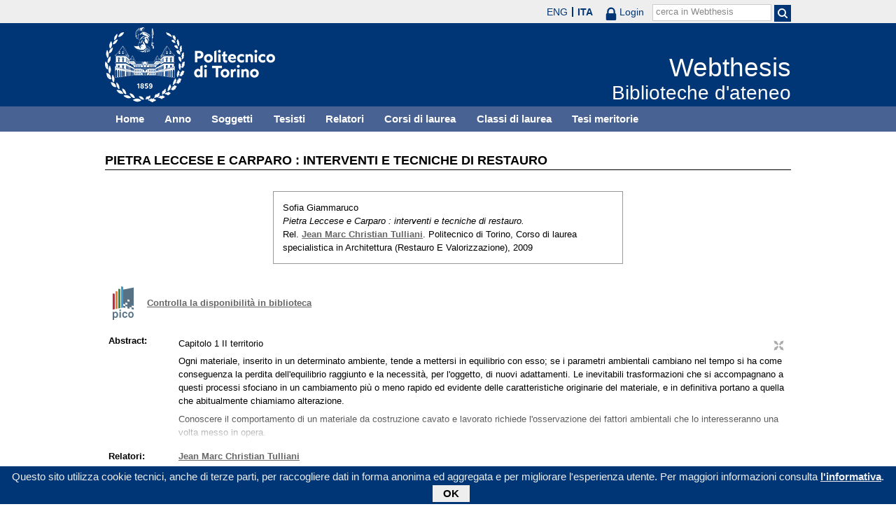

--- FILE ---
content_type: text/html; charset=utf-8
request_url: https://webthesis.biblio.polito.it/1615/
body_size: 68354
content:
<!DOCTYPE html PUBLIC "-//W3C//DTD XHTML 1.0 Transitional//EN" "http://www.w3.org/TR/xhtml1/DTD/xhtml1-transitional.dtd">
<html xmlns="http://www.w3.org/1999/xhtml" lang="it">
  <head>
    <meta http-equiv="X-UA-Compatible" content="IE=edge" />
    <meta name="viewport" content="width=device-width, initial-scale=1, maximum-scale=1, user-scalable=no" />
    <title>

Pietra Leccese e Carparo : interventi e tecniche di restauro

 - Webthesis</title>
    <link rel="icon" href="/favicon.ico" type="image/x-icon" />
    <link rel="shortcut icon" href="/favicon.ico" type="image/x-icon" />
    <script type="text/javascript" src="/javascript/jquery.min.js">// <!-- No script --></script>
    <script type="text/javascript" src="/javascript/jquery.cookiebar.js">// <!-- No script --></script>
    <link rel="stylesheet" type="text/css" href="/style/jquery.cookiebar.css" />
    <meta name="eprints.eprintid" content="1615" />
<meta name="eprints.rev_number" content="6" />
<meta name="eprints.eprint_status" content="archive" />
<meta name="eprints.userid" content="4" />
<meta name="eprints.dir" content="disk0/00/00/16/15" />
<meta name="eprints.datestamp" content="2009-12-01" />
<meta name="eprints.lastmod" content="2018-04-23 11:43:02" />
<meta name="eprints.status_changed" content="2010-02-26 08:54:06" />
<meta name="eprints.type" content="thesis" />
<meta name="eprints.metadata_visibility" content="show" />
<meta name="eprints.creators_name" content="Giammaruco, Sofia" />
<meta name="eprints.creators_id" content="144561" />
<meta name="eprints.creators_email" content="s144561@studenti.polito.it" />
<meta name="eprints.title" content="Pietra Leccese e Carparo : interventi e tecniche di restauro" />
<meta name="eprints.ispublished" content="unpub" />
<meta name="eprints.subjects" content="RA" />
<meta name="eprints.subjects" content="GE" />
<meta name="eprints.full_text_status" content="none" />
<meta name="eprints.abstract" content="Capitolo 1 II territorio
 Ogni materiale, inserito in un determinato ambiente, tende a mettersi in equilibrio con esso; se i parametri ambientali cambiano nel tempo si ha come conseguenza la perdita dell'equilibrio raggiunto e la necessità, per l'oggetto, di nuovi adattamenti. Le inevitabili trasformazioni che si accompagnano a questi processi sfociano in un cambiamento più o meno rapido ed evidente delle caratteristiche originarie del materiale, e in definitiva portano a quella che abitualmente chiamiamo alterazione.
 Conoscere il comportamento di un materiale da costruzione cavato e lavorato richiede l'osservazione dei fattori ambientali che lo interesseranno una volta messo in opera.
 Note le caratteristiche intrinseche (composizione e proprietà chimiche, fisiche e meccaniche) sarà indispensabile individuare gli agenti con i quali il materiale può interagire ed a causa dei quali può essere alterato, cioè interessato da meccanismi di degrado.
 La degradazione dei materiali lapidei, come del resto quella di qualsiasi altro materiale, è dovuta all'interazione tra gli stessi materiali e l'ambiente che li circonda. Ogni materiale lapideo, in funzione della sua natura (composizione chimica e mineralogica, caratteristiche fisiche e strutturali, etc... ), reagisce in un determinato modo con i componenti dell'ambiente; tale reazione è regolata dalle particolari condizioni climatiche prossime all'oggetto (microclima), cioè da temperatura, umidità, vento, etc.. Nello specifico, la definizione dei meccanismi di degrado caratteristici dei materiali lapidei cavati nella Penisola Salentina parte dall'analisi del territorio e dell'ambiente in cui gli stessi materiali sono impiegati. Pertanto verranno trattate tematiche quali: la morfologia del territorio pugliese e dell'area geografica della Penisola Salentina; i fattori meteoclimatici (temperature, precipitazioni, venti prevalenti) ed il loro andamento; la qualità dell'aria e di conseguenza la presenza -critica o trascurabile-di inquinanti come ossidi di carbonio (CO, CO2) o di azoto (NOX), anidride solforosa (SO2) e solforica (SO3), polveri ed altri inquinanti gassosi.
 I materiali lapidei cavati nell'area salentina vengono per lo più impiegati in ambienti prossimi a quelli di coltivazione ed estrazione. I meccanismi di degrado che interessano le pietre in opera possono essere quindi paragonabili al «deterioramento naturale delle rocce»3. Pertanto, che si tratti di roccia da estrarre o di pietra lavorata e messa in opera, i fenomeni di alterazione sono determinati dall'interazione del materiale con un ambiente connotato da medesime peculiarità.
 Inoltre, dall'analisi dei dati sulla conformazione fisica e dei dati meteo climatici relativi all'area geografica considerata, si può dedurre che le sollecitazioni ambientali, su uno stesso materiale impiegato in modo diffuso sul territorio, saranno in linea di massima omogenee. A questo si aggiungono delle eccezioni: basti pensare a situazioni specifiche particolari, legate a fattori naturali (presenza di forti venti tipici di una zona, vicinanza del mare, forti precipitazioni...) o legate a fenomeni di degrado antropico (opere interessate da inquinamento atmosferico perché vicine ad aree industriali o semplicemente perché poste in ambiente urbano)." />
<meta name="eprints.date" content="2009-09" />
<meta name="eprints.date_type" content="published" />
<meta name="eprints.publication_type" content="printed" />
<meta name="eprints.institution" content="Politecnico di Torino" />
<meta name="eprints.department" content="2. Facoltà di Architettura, Corso di Laurea in Architettura (restauro e valorizzazione)" />
<meta name="eprints.thesis_type" content="laurea" />
<meta name="eprints.refereed" content="FALSE" />
<meta name="eprints.bibliografia" content="BIBLIOGRAFIA
 
 L. LAZZARINI, M. LAURENZI TABASSO, Il Restauro della Pietra, CEDAM, Padova, 1986
 
 R. PERUZZI, La conservazione dei materiali lapidei: cause di degrado e interventi diagnostici, in Museo Provinciale Lecce, La Pietra: interventi, conservazione, restauro : atti del Convegno internazionale, Lecce, 6-8 novembre 1981, Comitato nazionale italiano dell' ICOM, Congedo Editore, Galatina, 1983
 
 ARPA, Relazione sullo stato dell'ambiente 2006
 
 S. MARGIOTTA e S. NEGRI, Alla ricerca dell'acqua perduta, Congedo Editore, Galatina, 2004
 
 D.ROSSI (a cura di), Note Illustrative della Carta Geologica d'Italia, Fogli 203-204-213 Brindisi-Lecce-Maruggio, Poligrafica e Cartevalori Ercolano, Napoli, 1969
 
 T. LARGAIOLLI, B. MARTINIS, G. MOZZI, M. NARDIN, D. ROSSI, S. UNGARO (a cura di), Note Illustrative della Carta Geologica d'Italia, Foglio 214, Poligrafica e Cartevalori Ercolano, Napoli, 1969
 
 D.ROSSI (a cura di), Note Illustrative della Carta Geologica d'Italia, Foglio 215 Otranto, Poligrafica e Cartevalori Ercolano, Napoli, 1969
 
 AA.VV., Lessico di Geologia e Mineralogia, Ed. La Scuola, 1973
 
 AA.VV., Capitolo 9 - Geosfera, in APAT, Annuario dei Dati Ambientali 2007, APAT - Servizio Comunicazione Settore editoria, Roma, 2007
 
 LEGAMBIENTE Comitato Regionale Pugliese, Puglia all'avanguardia per la normativa sulle cave e prima regione per numero di cave attive. Il sistema delle cave macina guadagni per miliardi di euro, ma in Puglia e in gran parte delle regioni del Sud si cava gratis, Comunicato Stampa, 19 Aprile 2008.
 
 Regione Puglia - Assessorato Bilancio e Programmazione - Settore Programmazione e Politiche Comunitarie, Documento Strategico della Regione Puglia 2007-2013, Agosto 2006, pubblicato in: Bollettino Ufficiale della Regione Puglia, Bari 9-8-2006, anno XXXVII, n.102
 
 AA.VV., Grande Atlante geografico d'Italia, UTET, Torino, 2007 ISTAT, Annuario delle Statistiche Ambientali, Edizione 2008
 
 Regione Puglia, Piano Regionale di Qualità dell'Aria (PRQA), 2007
 
 APAT, Annuario dei Dati Ambientali 2007, APAT - Servizio Comunicazione Settore editoria, Roma, 2007
 
 F. ZEZZA, Caratteristiche litogenetiche e forme della degradazione delle pietre da costruzione calcaree di origine biochimica e detritica, Estratto da: «Rassegna tecnica pugliese - Continuità», Anno X, N. 2, Aprile-Giugno 1976, Tip. Grandolfo -Bari
 
 F. ZEZZA, Le pietre da costruzione e ornamentali della Puglia. Caratteristiche sedimentologico-petrogrqfiche, proprietà fisico-meccaniche e problemi geologico-tecnici relativi all'attività estrattiva, Estratto da: «Rassegna tecnica pugliese -Continuità», Anno Vili, N. 3-4, Luglio-Dicembre 1974, Tip. Grandolfo - Bari
 
 M. STELLA (a cura di), Le pietre da costruzione di Puglia: il tufo calcareo e la Pietra Leccese, Quaderno Monografico, IRIS-CNR, Bari, 1991
 
 D.G.A. WRITTEN, Dizionario di geologia, Ed. Mondatori, Milano, 1978
 
 F. ZEZZA, I processi di degradazione delle pietre da costruzione della Puglia, in Museo Provinciale, Lecce, La Pietra: interventi, conservazione, restauro : atti del Convegno internazionale, Lecce, 6-8 novembre 1981, Comitato nazionale italiano dell'ICOM, Congedo Editore, Galatina, 1983
 
 R. BARLETTA, La pietra ritrovata, Mario Adda Editore, Bari, 1990
 
 F. NICOTERA, La pietra leccese, in «L'Industria Mineraria», ottobre 1953, anno IV, Faenza 1953
 
 M. LAURENZI TABASSO, D. DI PIERRO, G. GUIDI, A. DI BARTOLOMEO, F. PIERDOMINICI, Lo stato del paramento lapideo del Palazzo dei Celestini di Lecce: risultati delle indagini chimico-fìsiche, in F. ZEZZA (a cura di), La conservazione dei monumenti nel bacino del Mediterraneo: Atti del 1° Simposio Internazionale, Bari 7-10 giugno 1989, Grafo
 
 C.CHERUBINI, L. CUCCHIARARO, CI. GIASI, F.P. RAMUNNI, Elaborazioni statistiche su caratteristiche fisiche e meccaniche di vari tipi di calcareniti pugliesi, in M. STELLA (a cura di), Le pietre da costruzione: il tufo calcareo e la pietra leccese. Atti del Convegno Internazionale, Bari 26-28 maggio 1993, CNRIris, Bari, 1993
 
 S. BRICCOLI BATI, G. RANOCCHIAI, I tufi calcarei pugliesi: caratteristiche meccaniche e loro degrado, in M. STELLA (a cura di), Le pietre da costruzione: il tufo calcareo e la pietra leccese. Atti del Convegno Internazionale, Bari 26-28 maggio 1993, CNRIris, Bari, 1993
 
 R. CHIOVELLI, D. ESPOSITO, Murature a lari isometrici in Terra d'Otranto, in M. STELLA (a cura di), Le pietre da costruzione: il tufo calcareo e la pietra leccese. Atti del Convegno Internazionale, Bari 26-28 maggio 1993, CNRIris, Bari, 1993
 
 M.LAURENZI TABASSO, Dalle prove in laboratorio all'applicazione in cantiere: i materiali lapidei, in I silicati nella conservazione, Atti del Congresso Internazionale 13-15 febbraio 2002, Villa Gualino, Torino, Associazione Villa dell'Are - O.N.L. U.S., Torino, 2004
 
 A. CALIA, M. LAURENZI TABASSO, M.T. LETTIERI, A.M. MECCHI, G. QUARTA, Una metodologia per il monitoraggio sostenibile dei trattamenti e_ettuatì sui monumenti in pietra. Il caso delle chiese barocche di Lecce, articolo comparso sulla rivista «Arkos»
 
 A. NEGRO, J.M. TULLIANI, L.MONTANARO, Scienza e tecnologia dei materiali, CELID, Torino, 2001
 
 E. MANNO, Secoli fra gli ulivi, Pajano Ed., Galatina, 1958
 
 D. G. DE PASCALIS, L'arte di fabbricare e i fabbricatori. Tecniche costruttive tradizionali e Magistri muratori in Terra d'Otranto dal Medioevo all'Età Moderna, Besa Editrice, Nardo, 2002
 
 M.MAINARDI, Cave e Cavamonti. Documenti per una storia sociale del lavoro della pietra nella Puglia meridionale (1810/1965), Edizioni del Grifo, Lecce, 1999
 
 G. MARCIANO, Descrizione, origini e successi della provincia d'Otranto, Napoli, Stamperia dell'iride, 1855
 
 P. CAVOTI, Il carparo e la pietra leccese nelle rocce salentine, Lecce, 1884
 
 B. MARGIOTTA, Monumenti a vita breve. Il condizionamento della Pietra Leccese sul barocco salentìno. L'esempio del Monastero degli Olivetani, Lecce, Centro Studi Geotecnica e di Ingegneria
 
 A. GUARNIERI, Pietre di Puglia. Il restauro del patrimonio architettonico in Terra di Bari tra Ottocento e Novecento, Roma, Gangemi Editore, 2007
 
 F. SARLO, Il Duomo di Trani, monumento nazionale, storicamente ed artisticamente descritto, con note illustrative ed appendici, Trani, 1897
 
 AA.VV., L'Italia. Puglia, Milano, Touring Editore s.r.l., 2005 M. GERVASIO, Recensioni, in « Japigia », 1934
 
 G. PANICO, All'ombra del Campanile di Soleto, Galatina, Tipografia Mariano, 1910
 
 C.DE GIORGI, La Chiesa di Santa Caterina in Galatina e la Torre quadrata di Soleto. Note e documenti, Lecce, Stabilimento Tipografico Giurdignano, 1903
 
 P.T. PRESTA, La Basilica Orsiniana. Santa Caterina in Galatina, Avegno (Genova), Stringa Editore, 1984
 
 V. CAZZATO, Il barocco leccese, Roma-Bari, Editori Laterza, 2003
 
 M.CAZZATO, Guida ai palazzi aristocratici del Salento: residenze, giardini, collezioni d'arte, Galatina, Ed , 2000
 
 L. DIPASQUALE, N. JORQUERA SILVA, Corbelled Domes of Pulia (Italy), Dipartimento di Costruzioni - Università degli Studi di Firenze, studio in via di pubblicazione
 
 V.FAGLIA, Censimento delle torri costiere nella Provincia di Terra d'Otranto, Roma, Istituto Italiano dei Castelli, 1978
 
 C.VIVANTI, Dopo la crisi del secolo XIV: guerre ed espansioni, in R. ROMANO e C. VIVANTI, Storia d'Italia, voi. II, Dalla caduta dell'impero romano al secolo XVIII, Torino, Giulio Einaudi Editore, 1974
 
 M.CAZZATO, Il pericolo viene dal mare, in G. COSI, Torri marittime in Terra d'Otranto, Galatina, Congedo, 1989
 
 M.MILELLA, La difesa salentina. I protagonisti, in A. MARINO (a cura di), Fortezze d'Europa. Forme, professioni e mestieri dell'architettura difensiva inEuropa e nel Mediterraneo spagnolo: atti del convegno internazionale, L'Aquila 6-7-8 marzo 2002, Roma, Gangemi, stampa 2003
 
 R. TAMBORRINO, La linea di difesa costiera e il collegamento con il territorio in Puglia nell'età di Carlo V, in A. MARINO (a cura di), Fortezze d'Europa. Forme, professioni e mestieri dell'architettura difensiva in Europa e nel Mediterraneo spagnolo: atti del convegno internazionale, L'Aquila 6-7-8 marzo 2002, Roma, Gangemi, stampa 2003
 
 G. SCHMIEDT, Le fortificazioni dalla metà del secolo XVI all'Unità d'Italia, in R. ROMANO e C. VIVANTI, Storia d'Italia, voi. V, Documenti *, Torino, Giulio Einaudi Editore, 1973
 
 J. HEERS, I Barbareschi. Corsari del mediterraneo, Roma, Salerno editrice, 2003
 
 G. CAPPONI, Il restauro della facciata della Chiesa di Santa Croce a Lecce. Note sulla programmazione e attuazione di un intervento conservativo sul materiale lapideo, Relazione Tecnica, Bressanone, 1989
 
 J.M. TULLIANI, L. MONTANARO, Scienza e tecnologia dei materiali per il restauro, Torino, Celid
 
 F. ZEZZA, Studio litologico della Pietra Leccese degradata di S. Croce in Lecce, Relazione tecnica del 31-10-1981, Archivio della Soprintendenza per i beni architettonici e paesaggistici di Lecce
 
 M.CAMAITI, Consolidamento e protezione dei materiali inorganici: considerazioni generali sui prodotti e sulle tecniche di applicazione, in AA.VV., Consolidanti e protettivi in uso sui materiali inorganici porosi di interesse artistico ed archeologico, Atti del Convegno, Trento 25-27 Febbraio 1999, Provincia Autonoma di Trento - Servizio Beni Culturali, 1999
 
 M.LAURENZI TABASSO, D. DI PIERRO, G. GUIDI, A. DI BARTOLOMEO, F. PIERDOMINICI, Lo stato del paramento lapideo del Palazzo dei Celestini di Lecce: risultati delle indagini chimico-fisiche, in F. ZEZZA (a cura di), La conservazione dei monumenti nel bacino del Mediterraneo: Atti del 1° Simposio Internazionale, Bari 7-10 giugno 1989, Grafo
 
 C.GIACOBINI, A.M. PETRINI, S. RICCI, R. ROCCARDI, Fattori biologici di degrado, articolo comparso su un numero speciale del «Bollettino d'Arte», 1985
 
 M.SEAWARD, G. CAPPONI, C. GIACOBINI, Biodeterioramento da licheni in Puglia, in F. ZEZZA (a cura di), La conservazione dei monumenti nel bacino del Mediterraneo: Atti del 1° Simposio Internazionale, Bari 7-10 giugno 1989, Grafo
 
 C.DE GIORGI, Note e ricerche sui materiali edilizi adoperati nella provincia di Lecce, in «Puglia tecnica I», Bari, 1902, ristampa Galatina, 1981
 
 G. BISCONTIN, La conservazione dei materiali lapidei: trattamenti conservativi, in Museo Provinciale, Lecce, La Pietra: interventi, conservazione, restauro : atti del Convegno internazionale, Lecce, 6-8 novembre 1981, Comitato nazionale italiano dell'ICOM, Congedo Editore, Galatina, 1983
 
 AA,VV., La Conservazione delle sculture all'aperto. Atti del convegno internazionale di studi. Bologna 23-26 ottobre 1969, Bologna, Ente bolognese manifestazioni artistiche, 1971
 
 P. ROSSI DORIA, M. LAURENZI TABASSO, G. TORRACA, Note on conservation treatment on stone objects, preprints ofthe International Symposium Unesco-Rilem, Parigi, 1978
 
 E. DE WITTE, The consolidation of building materials, in Museo Provinciale, Lecce, La Pietra: interventi, conservazione, restauro : atti del Convegno internazionale, Lecce, 6-8 novembre 1981, Comitato nazionale italiano dell' ICOM, Congedo Editore, Galatina, 1983
 
 E. MARTUSCELLI, La chimica macromolecolare applicata alla conservazione dei manufatti lapidei, Firenze, Paidea, 2008
 
 M.LETTIERI, A.M. MECCHI, Il silicato d'etile nel consolidamento di pietra calcaree molto porose, in I silicati nella conservazione, Atti del Congresso Internazionale 13-15 febbraio 2002, Villa Gualino, Torino, Associazione Villa dell'Are - O.N.L. U.S., Torino, 2004
 
 P. CROVERI, L. APOLLONIA, Il silicato di etile a confronto con consolidanti fluorurati: distribuzione all'interno di substrati porosi e cinetiche di reazione, in I silicati nella conservazione, Atti del Congresso Internazionale 13-15 febbraio 2002, Villa Gualino, Torino, Associazione Villa dell'Are - O.N.L. U.S., Torino, 2004
 
 A. CALIA, M. LETTIERI, M. MASIERI, M. FRIGIONE, L. PREZZI, L. MASCIA, Studio di adesivi ibridi epossi-silice per l'impiego nel restauro della Pietra Leccese, in Atti del convegno nazionale DIACOMAST2008, Caserta, 2008
 
 M. LETTIERI, M. MASIERI, F. LIONETTO, M. FRIGIONE, L. PREZZI, L. MASCIA, Studio di adesivi ibridi epossi-silice per il consolidamento di materiali lapidei: risultati preliminari dell'applicazione su Pietra Leccese, in Atti del IX Convegno Nazionale AIMAT. Piano di Sorrento, 29 Giugno-2 Luglio 2008, Sorrento, Edizioni Ziino, 2008" />
<meta name="eprints.capitoli" content="Indice
 Sommario 
 1 II territorio 
 1.1 Caratteristiche generali
 1.2 Geomorfologia, stratigrafìa e geologia applicata 
 1.2.1 Geomorfologia della Penisola Salentina
 1.2.2 Stratigrafìa.
 1.2.3 Geologia applicata
 1.3 Clima
 1.4 Qualità dell'aria
 2 Calcari, Calcareniti, Tufi Calcarei 
 2.1 Le pietre estratte
 2.2 Caratteristiche sedimentologico-petrografiche
 2.2.1 Calcareniti mioceniche
 2.2.2 Calcareniti plio-pleistoceniche
 2.3 Caratteristiche fisico-meccaniche
 2.4 L'estrazione
 2.4.1 Cave
 2.4.2 Strumenti e macchinari di cava
 2.5 Le dimensioni dei conci
 2.6 Lavorazione
 3 II patrimonio architettonico 
 3.1 Monumenti di Terra d'Otranto: alcuni degli esempi più significativi 
 3.1.1 La Cattedrale di Trani
 3.1.2 Castel del Monte
 3.1.3 La Guglia di Raimondello a Soleto e la Basilica di Santa Caterina a Galatina 
 3.1.4 Le fabbriche barocche 
 3.1.5 II Castello di Corigliano d'Otranto
 3.1.6 La scala dell'ex Oratorio della Confraternita dell'Immacolata dei Nobili a Gallipoli
 3.1.7 Costruzioni in pietra a secco
 3.1.8 II sistema difensivo costiero
 
 3.2 Un particolare sistema costruttivo: le volte leccesi
 
 4 II restauro delle calcareniti 
 4.1 Cause e morfologie del degrado
 4.1.1 II degrado legato alla natura del materiale
 4.1.2 II degrado chimico 
 4.1.3 II degrado fisico
 4.1.4 II degrado dovuto ad attacco biologico
 4.2 Interventi
 4.2.1 Pulitura
 4.2.2 Consolidamento
 4.2.3 Stuccatura
 4.2.4 Protezione
 
 5 Conclusioni 
 Bibliografia" />
<meta name="eprints.relators_name" content="Tulliani, Jean Marc Christian" />
<meta name="eprints.tesi_meritoria" content="FALSE" />
<meta name="eprints.cdl" content="corso+di+laurea+specialistica+in+architettura+(restauro+e+valorizzazione)" />
<meta name="eprints.ils_number" content="990002899750107866" />
<meta name="eprints.citation" content="

  

    

  



 


Sofia Giammaruco.
Pietra Leccese e Carparo : interventi e tecniche di restauro.
Rel. Jean Marc Christian Tulliani &lt;/view/relators/Tulliani=3AJean_Marc_Christian=3A=3A.html&gt;. Politecnico di Torino, Corso di laurea specialistica in Architettura (Restauro E Valorizzazione), 2009

" />
<link rel="schema.DC" href="http://purl.org/DC/elements/1.0/" />
<meta name="DC.relation" content="http://webthesis.biblio.polito.it/1615/" />
<meta name="DC.title" content="Pietra Leccese e Carparo : interventi e tecniche di restauro" />
<meta name="DC.creator" content="Giammaruco, Sofia" />
<meta name="DC.subject" content="RA Restauro Artchitettonico" />
<meta name="DC.subject" content="GE Geografia" />
<meta name="DC.description" content="Capitolo 1 II territorio
 Ogni materiale, inserito in un determinato ambiente, tende a mettersi in equilibrio con esso; se i parametri ambientali cambiano nel tempo si ha come conseguenza la perdita dell'equilibrio raggiunto e la necessità, per l'oggetto, di nuovi adattamenti. Le inevitabili trasformazioni che si accompagnano a questi processi sfociano in un cambiamento più o meno rapido ed evidente delle caratteristiche originarie del materiale, e in definitiva portano a quella che abitualmente chiamiamo alterazione.
 Conoscere il comportamento di un materiale da costruzione cavato e lavorato richiede l'osservazione dei fattori ambientali che lo interesseranno una volta messo in opera.
 Note le caratteristiche intrinseche (composizione e proprietà chimiche, fisiche e meccaniche) sarà indispensabile individuare gli agenti con i quali il materiale può interagire ed a causa dei quali può essere alterato, cioè interessato da meccanismi di degrado.
 La degradazione dei materiali lapidei, come del resto quella di qualsiasi altro materiale, è dovuta all'interazione tra gli stessi materiali e l'ambiente che li circonda. Ogni materiale lapideo, in funzione della sua natura (composizione chimica e mineralogica, caratteristiche fisiche e strutturali, etc... ), reagisce in un determinato modo con i componenti dell'ambiente; tale reazione è regolata dalle particolari condizioni climatiche prossime all'oggetto (microclima), cioè da temperatura, umidità, vento, etc.. Nello specifico, la definizione dei meccanismi di degrado caratteristici dei materiali lapidei cavati nella Penisola Salentina parte dall'analisi del territorio e dell'ambiente in cui gli stessi materiali sono impiegati. Pertanto verranno trattate tematiche quali: la morfologia del territorio pugliese e dell'area geografica della Penisola Salentina; i fattori meteoclimatici (temperature, precipitazioni, venti prevalenti) ed il loro andamento; la qualità dell'aria e di conseguenza la presenza -critica o trascurabile-di inquinanti come ossidi di carbonio (CO, CO2) o di azoto (NOX), anidride solforosa (SO2) e solforica (SO3), polveri ed altri inquinanti gassosi.
 I materiali lapidei cavati nell'area salentina vengono per lo più impiegati in ambienti prossimi a quelli di coltivazione ed estrazione. I meccanismi di degrado che interessano le pietre in opera possono essere quindi paragonabili al «deterioramento naturale delle rocce»3. Pertanto, che si tratti di roccia da estrarre o di pietra lavorata e messa in opera, i fenomeni di alterazione sono determinati dall'interazione del materiale con un ambiente connotato da medesime peculiarità.
 Inoltre, dall'analisi dei dati sulla conformazione fisica e dei dati meteo climatici relativi all'area geografica considerata, si può dedurre che le sollecitazioni ambientali, su uno stesso materiale impiegato in modo diffuso sul territorio, saranno in linea di massima omogenee. A questo si aggiungono delle eccezioni: basti pensare a situazioni specifiche particolari, legate a fattori naturali (presenza di forti venti tipici di una zona, vicinanza del mare, forti precipitazioni...) o legate a fenomeni di degrado antropico (opere interessate da inquinamento atmosferico perché vicine ad aree industriali o semplicemente perché poste in ambiente urbano)." />
<meta name="DC.date" content="2009-09" />
<meta name="DC.type" content="Tesi" />
<meta name="DC.type" content="NonPeerReviewed" />
<meta name="DC.identifier" content="

  

    

  



 


Sofia Giammaruco.
Pietra Leccese e Carparo : interventi e tecniche di restauro.
Rel. Jean Marc Christian Tulliani &lt;/view/relators/Tulliani=3AJean_Marc_Christian=3A=3A.html&gt;. Politecnico di Torino, Corso di laurea specialistica in Architettura (Restauro E Valorizzazione), 2009

" />
<link rel="alternate" href="http://webthesis.biblio.polito.it/cgi/export/eprint/1615/HTML/webthesis-eprint-1615.html" type="text/html; charset=utf-8" title="HTML Citation" />
<link rel="alternate" href="http://webthesis.biblio.polito.it/cgi/export/eprint/1615/BibTeX/webthesis-eprint-1615.bib" type="text/plain" title="BibTeX" />
<link rel="alternate" href="http://webthesis.biblio.polito.it/cgi/export/eprint/1615/EndNote/webthesis-eprint-1615.enw" type="text/plain; charset=utf-8" title="EndNote" />
<link rel="alternate" href="http://webthesis.biblio.polito.it/cgi/export/eprint/1615/RDFXML/webthesis-eprint-1615.rdf" type="application/rdf+xml" title="RDF+XML" />
<link rel="alternate" href="http://webthesis.biblio.polito.it/cgi/export/eprint/1615/OAI_DC_Primo/webthesis-eprint-1615.xml" type="text/xml" title="Dublin Core - OAI Schema - Polito export" />
<link rel="alternate" href="http://webthesis.biblio.polito.it/cgi/export/eprint/1615/RDFN3/webthesis-eprint-1615.n3" type="text/n3" title="RDF+N3" />
<link rel="alternate" href="http://webthesis.biblio.polito.it/cgi/export/eprint/1615/Atom/webthesis-eprint-1615.xml" type="application/atom+xml;charset=utf-8" title="Atom" />
<link rel="alternate" href="http://webthesis.biblio.polito.it/cgi/export/eprint/1615/METS/webthesis-eprint-1615.xml" type="text/xml; charset=utf-8" title="METS" />
<link rel="alternate" href="http://webthesis.biblio.polito.it/cgi/export/eprint/1615/XML/webthesis-eprint-1615.xml" type="application/vnd.eprints.data+xml; charset=utf-8" title="EP3 XML" />
<link rel="alternate" href="http://webthesis.biblio.polito.it/cgi/export/eprint/1615/DC_Primo/webthesis-eprint-1615.txt" type="text/plain; charset=utf-8" title="Dublin Core" />
<link rel="alternate" href="http://webthesis.biblio.polito.it/cgi/export/eprint/1615/MARC%3A%3AUSMARC/webthesis-eprint-1615.mrc" type="application/marc; charset=utf-8" title="MARC (ISO 2709)" />
<link rel="alternate" href="http://webthesis.biblio.polito.it/cgi/export/eprint/1615/Simple/webthesis-eprint-1615.txt" type="text/plain; charset=utf-8" title="Simple Metadata" />
<link rel="alternate" href="http://webthesis.biblio.polito.it/cgi/export/eprint/1615/ContextObject/webthesis-eprint-1615.xml" type="text/xml; charset=utf-8" title="OpenURL ContextObject" />
<link rel="alternate" href="http://webthesis.biblio.polito.it/cgi/export/eprint/1615/JSON/webthesis-eprint-1615.js" type="application/json; charset=utf-8" title="JSON" />
<link rel="alternate" href="http://webthesis.biblio.polito.it/cgi/export/eprint/1615/DC/webthesis-eprint-1615.txt" type="text/plain; charset=utf-8" title="Dublin Core" />
<link rel="alternate" href="http://webthesis.biblio.polito.it/cgi/export/eprint/1615/MODS/webthesis-eprint-1615.xml" type="text/xml; charset=utf-8" title="MODS" />
<link rel="alternate" href="http://webthesis.biblio.polito.it/cgi/export/eprint/1615/COinS/webthesis-eprint-1615.txt" type="text/plain; charset=utf-8" title="OpenURL ContextObject in Span" />
<link rel="alternate" href="http://webthesis.biblio.polito.it/cgi/export/eprint/1615/RDFNT/webthesis-eprint-1615.nt" type="text/plain" title="RDF+N-Triples" />
<link rel="alternate" href="http://webthesis.biblio.polito.it/cgi/export/eprint/1615/RIS/webthesis-eprint-1615.ris" type="text/plain" title="Reference Manager" />
<link rel="alternate" href="http://webthesis.biblio.polito.it/cgi/export/eprint/1615/DIDL/webthesis-eprint-1615.xml" type="text/xml; charset=utf-8" title="MPEG-21 DIDL" />
<link rel="alternate" href="http://webthesis.biblio.polito.it/cgi/export/eprint/1615/Text/webthesis-eprint-1615.txt" type="text/plain; charset=utf-8" title="ASCII Citation" />
<link rel="alternate" href="http://webthesis.biblio.polito.it/cgi/export/eprint/1615/MARC%3A%3AASCII/webthesis-eprint-1615.txt" type="text/plain; charset=utf-8" title="MARC (ASCII)" />
<link rel="alternate" href="http://webthesis.biblio.polito.it/cgi/export/eprint/1615/MARC%3A%3AXML/webthesis-eprint-1615.xml" type="text/xml" title="MARC XML" />
<link rel="alternate" href="http://webthesis.biblio.polito.it/cgi/export/eprint/1615/Refer/webthesis-eprint-1615.refer" type="text/plain" title="Refer" />
<link rel="Top" href="http://webthesis.biblio.polito.it/" />
    <link rel="Sword" href="https://webthesis.biblio.polito.it/secure/sword-app/servicedocument" />
    <link rel="SwordDeposit" href="https://webthesis.biblio.polito.it/secure/id/contents" />
    <link rel="Search" type="text/html" href="http://webthesis.biblio.polito.it/cgi/search" />
    <link rel="Search" type="application/opensearchdescription+xml" href="http://webthesis.biblio.polito.it/cgi/opensearchdescription" />
    <script type="text/javascript">
// <![CDATA[
var eprints_http_root = "https:\/\/webthesis.biblio.polito.it\/secure";
var eprints_http_cgiroot = "https:\/\/webthesis.biblio.polito.it\/secure\/cgi";
var eprints_oai_archive_id = "webthesis.biblio.polito.it";
var eprints_logged_in = false;
// ]]></script>
    <style type="text/css">.ep_logged_in { display: none }</style>
    <link rel="stylesheet" type="text/css" href="/secure/style/auto-3.3.15.css" />
    <script type="text/javascript" src="/secure/javascript/auto-3.3.15.js"><!--padder--></script>
    <!--[if lte IE 6]>
        <link rel="stylesheet" type="text/css" href="/secure/style/ie6.css" />
   <![endif]-->
    <meta name="Generator" content="EPrints 3.3.15" />
    <meta http-equiv="Content-Type" content="text/html; charset=UTF-8" />
    <meta http-equiv="Content-Language" content="it" />
    

    <script type="text/javascript">
      jQuery(document).ready(function() {
        jQuery.cookieBar({
          message: "Questo sito utilizza cookie tecnici, anche di terze parti, per raccogliere dati in forma anonima ed aggregata e per migliorare l'esperienza utente. Per maggiori informazioni consulta ",
          policyButton: true,
          policyText: "l'informativa",
          policyURL: "/policies.html",
        });
      });
    </script>
  </head>
  <body>
    <div id="poli_tool">
      <div class="maxwidth">
       <a href="https://www.polito.it" id="link2polito">polito.it</a>
       <div id="ep_tm_languages"><a href="/secure/cgi/set_lang?lang=en&amp;referrer=https%3A%2F%2Fwebthesis.biblio.polito.it%2F1615%2F" title="English">ENG</a><a href="/secure/cgi/set_lang?lang=it&amp;referrer=https%3A%2F%2Fwebthesis.biblio.polito.it%2F1615%2F" title="Italiano" class="active">ITA</a></div>
       <div id="tool_login">
        
		<a href="/cgi/users/home" class="not_logged_in">
			<svg id="lock" viewBox="0 0 16 24" height="24" width="16">
				<path id="lock-loop1" d="m 3,12 v -3 a 5 5 0 0 1 10 0 v 3" style="fill:none;stroke:currentColor;stroke-width:2.5"></path>
				<rect id="lock-body" height="11" width="16" rx="2" ry="2" x="0" y="12" style="fill:currentColor;stroke:none;"></rect>
			</svg>
			<span>Login</span>
		</a>
	
       </div>
       <div id="toggleSearch">
        <svg viewBox="0 0 14 14" version="1.1">
         <style>
          circle, path { fill:none;stroke:currentColor;stroke-width:2; }
         </style>
         <circle r="5" cy="6" cx="6"></circle>
         <path id="manico" d="m 10,10 13,13"></path>
        </svg>
       </div>
       <form id="tool_cerca" method="get" accept-charset="utf-8" action="/cgi/search/simple">
        <fieldset>
         <input name="q" id="q" type="text" />
         <button name="search" id="search" title="Esegui la ricerca">
          <svg viewBox="0 0 14 14" version="1.1" id="poli_lente">
           <style>
            circle, path { fill:none;stroke:currentColor;stroke-width:2; }
           </style>
           <circle r="5" cy="6" cx="6"></circle>
           <path id="manico" d="m 10,10 13,13"></path>
          </svg>
         </button>
         <input name="screen" id="screen" value="Search" type="hidden" />
         <input name="order" id="order" value="Search" type="hidden" />
         <label for="q">cerca in Webthesis</label>
        </fieldset>
       </form>
      </div>
    </div>
    <div id="poli_header">
     <div class="maxwidth">
      <a href="http://www.polito.it" title="Politecnico di Torino" id="logo_poli">
       <img src="/images/logo_poli.png" alt="Politecnico di Torino (logo)" />
      </a>
      <svg id="toggle_menu" viewBox="0 0 42 32" version="1.1">
       <style>
        path { fill:none;stroke:currentColor;stroke-width:2;transition: all 0.25s; }
	.ics path:nth-of-type(1) { transform: rotate(45deg) translate(0, 6px); transform-origin: 21px 17px; }
	.ics path:nth-of-type(2) { display : none; }
	.ics path:nth-of-type(3) { transform: rotate(-45deg) translate(0, -6px); transform-origin: 21px 17px; }
       </style>
       <path id="linea1" d="M 10,11 32,11"></path>
       <path id="linea2" d="M 10,17 32,17"></path>
       <path id="linea3" d="M 10,23 32,23"></path>
      </svg>
      <div class="titlebox">
       <a href="/">
        <span class="titolo">Webthesis</span><br />
        <span class="sottotitolo">Biblioteche d'ateneo</span>
       </a>
      </div>
     </div>
    </div>
    <div id="menutop">
     <ul class="maxwidth">
      <li><a href="http://webthesis.biblio.polito.it">Home</a></li>
      <li><a href="http://webthesis.biblio.polito.it/view/year/">Anno</a></li>
      <li><a href="http://webthesis.biblio.polito.it/view/subjects/">Soggetti</a></li>
      <li><a href="http://webthesis.biblio.polito.it/view/creators/">Tesisti</a></li>
      <li><a href="http://webthesis.biblio.polito.it/view/relators/">Relatori</a></li>
      <li><a href="http://webthesis.biblio.polito.it/view/cdl/">Corsi di laurea</a></li>
      <li><a href="http://webthesis.biblio.polito.it/view/classes/">Classi di laurea</a></li>
      <li><a href="http://webthesis.biblio.polito.it/view/tesi_m_anno/TRUE/">Tesi meritorie</a></li>
     </ul>
    </div>
    <div id="page" class="maxwidth">
      
      <div id="coldx">
        <div id="corpo">
         <h1>

Pietra Leccese e Carparo : interventi e tecniche di restauro

</h1>
<!--
         <epc:pin ref="include_random"/>
-->
         <div class="ep_summary_content"><div class="ep_summary_content_left"></div><div class="ep_summary_content_right"></div><div class="ep_summary_content_top"></div><div class="ep_summary_content_main">

  <p style="margin-bottom: 1em">
    

<div class="card">
 
  <img src="/style/images/tocco.png" />
 
 
 <p class="autori">
  Sofia Giammaruco
 </p>
 <p class="titolo">
  <em>Pietra Leccese e Carparo : interventi e tecniche di restauro.</em>
 </p>
 <p>
  Rel. <a href="/view/relators/Tulliani=3AJean_Marc_Christian=3A=3A.html">Jean Marc Christian Tulliani</a>. Politecnico di Torino, Corso di laurea specialistica in Architettura (Restauro E Valorizzazione), 2009
 </p>
</div>


  </p>

<!-- 07/09/2017 EV Commentato perche SM dice che ormai non e piu vero, dato che tra le tesi meritorie
                   ci sono diverse che non sono state depositate in BCA (Mondovi, I livello, Mirafiori...)
  <p>
    <epc:phrase ref="page:nofulltext" />
  </p>
-->

  

  

    
      
    
  
    

  

  
  

  
    <div style="margin-bottom: 1em">
      <a href="http://pico.polito.it/discovery/fulldisplay?docid=alma990002899750107866&amp;vid=39PTO_INST:VU" target="_new" title="Confronta il record sul discovery tool Pico" class="ils_link">Controlla la disponibilità in biblioteca</a>
    </div>
  

  <table style="margin-bottom: 1em; margin-top: 1em;" cellpadding="3">
    
    <tr>
      <th valign="top">Abstract:</th>
      <td valign="top">
        <div class="ep_block intro"><p>Capitolo 1 II territorio</p><p> Ogni materiale, inserito in un determinato ambiente, tende a mettersi in equilibrio con esso; se i parametri ambientali cambiano nel tempo si ha come conseguenza la perdita dell'equilibrio raggiunto e la necessità, per l'oggetto, di nuovi adattamenti. Le inevitabili trasformazioni che si accompagnano a questi processi sfociano in un cambiamento più o meno rapido ed evidente delle caratteristiche originarie del materiale, e in definitiva portano a quella che abitualmente chiamiamo alterazione.</p><p> Conoscere il comportamento di un materiale da costruzione cavato e lavorato richiede l'osservazione dei fattori ambientali che lo interesseranno una volta messo in opera.</p><p> Note le caratteristiche intrinseche (composizione e proprietà chimiche, fisiche e meccaniche) sarà indispensabile individuare gli agenti con i quali il materiale può interagire ed a causa dei quali può essere alterato, cioè interessato da meccanismi di degrado.</p><p> La degradazione dei materiali lapidei, come del resto quella di qualsiasi altro materiale, è dovuta all'interazione tra gli stessi materiali e l'ambiente che li circonda. Ogni materiale lapideo, in funzione della sua natura (composizione chimica e mineralogica, caratteristiche fisiche e strutturali, etc... ), reagisce in un determinato modo con i componenti dell'ambiente; tale reazione è regolata dalle particolari condizioni climatiche prossime all'oggetto (microclima), cioè da temperatura, umidità, vento, etc.. Nello specifico, la definizione dei meccanismi di degrado caratteristici dei materiali lapidei cavati nella Penisola Salentina parte dall'analisi del territorio e dell'ambiente in cui gli stessi materiali sono impiegati. Pertanto verranno trattate tematiche quali: la morfologia del territorio pugliese e dell'area geografica della Penisola Salentina; i fattori meteoclimatici (temperature, precipitazioni, venti prevalenti) ed il loro andamento; la qualità dell'aria e di conseguenza la presenza -critica o trascurabile-di inquinanti come ossidi di carbonio (CO, CO2) o di azoto (NOX), anidride solforosa (SO2) e solforica (SO3), polveri ed altri inquinanti gassosi.</p><p> I materiali lapidei cavati nell'area salentina vengono per lo più impiegati in ambienti prossimi a quelli di coltivazione ed estrazione. I meccanismi di degrado che interessano le pietre in opera possono essere quindi paragonabili al «deterioramento naturale delle rocce»3. Pertanto, che si tratti di roccia da estrarre o di pietra lavorata e messa in opera, i fenomeni di alterazione sono determinati dall'interazione del materiale con un ambiente connotato da medesime peculiarità.</p><p> Inoltre, dall'analisi dei dati sulla conformazione fisica e dei dati meteo climatici relativi all'area geografica considerata, si può dedurre che le sollecitazioni ambientali, su uno stesso materiale impiegato in modo diffuso sul territorio, saranno in linea di massima omogenee. A questo si aggiungono delle eccezioni: basti pensare a situazioni specifiche particolari, legate a fattori naturali (presenza di forti venti tipici di una zona, vicinanza del mare, forti precipitazioni...) o legate a fenomeni di degrado antropico (opere interessate da inquinamento atmosferico perché vicine ad aree industriali o semplicemente perché poste in ambiente urbano).</p></div>
        
          
        
      </td>
    </tr>
    
    
      
        <tr>
          <th align="top">Relatori:</th>
          <td valign="top"><a href="/view/relators/Tulliani=3AJean_Marc_Christian=3A=3A.html">Jean Marc Christian Tulliani</a></td>
        </tr>
      
    
      
    
      
        <tr>
          <th align="top">Tipo di pubblicazione:</th>
          <td valign="top">A stampa</td>
        </tr>
      
    
      
    
      
    
      
    
      
    
      
        <tr>
          <th align="top">Soggetti:</th>
          <td valign="top"><a href="http://webthesis.biblio.polito.it/view/subjects/RA.html">R Restauro &gt; RA Restauro Artchitettonico</a><br /><a href="http://webthesis.biblio.polito.it/view/subjects/GE.html">G Geografia, Antropologia e Luoghi geografici &gt; GE Geografia</a></td>
        </tr>
      
    
      
        <tr>
          <th align="top">Corso di laurea:</th>
          <td valign="top">Corso di laurea specialistica in Architettura (Restauro E Valorizzazione)</td>
        </tr>
      
    
      
        <tr>
          <th align="top">Classe di laurea:</th>
          <td valign="top">NON SPECIFICATO</td>
        </tr>
      
    
      
    
      
        <tr>
          <th align="top">Aziende collaboratrici:</th>
          <td valign="top">NON SPECIFICATO</td>
        </tr>
      
    
    <tr>
      <th align="top">URI:</th>
      <td valign="top"><a href="http://webthesis.biblio.polito.it/id/eprint/1615">http://webthesis.biblio.polito.it/id/eprint/1615</a></td>
    </tr>
    
      <tr>
        <th valign="top">Capitoli:</th>
        <td valign="top"><div class="ep_block"><p style="text-align: justify; margin: 0em auto 0em auto">Indice</p><p style="text-align: justify; margin: 0em auto 0em auto"> Sommario </p><p style="text-align: justify; margin: 0em auto 0em auto"> 1 II territorio </p><p style="text-align: justify; margin: 0em auto 0em auto"> 1.1 Caratteristiche generali</p><p style="text-align: justify; margin: 0em auto 0em auto"> 1.2 Geomorfologia, stratigrafìa e geologia applicata </p><p style="text-align: justify; margin: 0em auto 0em auto"> 1.2.1 Geomorfologia della Penisola Salentina</p><p style="text-align: justify; margin: 0em auto 0em auto"> 1.2.2 Stratigrafìa.</p><p style="text-align: justify; margin: 0em auto 0em auto"> 1.2.3 Geologia applicata</p><p style="text-align: justify; margin: 0em auto 0em auto"> 1.3 Clima</p><p style="text-align: justify; margin: 0em auto 0em auto"> 1.4 Qualità dell'aria</p><p style="text-align: justify; margin: 0em auto 0em auto"> 2 Calcari, Calcareniti, Tufi Calcarei </p><p style="text-align: justify; margin: 0em auto 0em auto"> 2.1 Le pietre estratte</p><p style="text-align: justify; margin: 0em auto 0em auto"> 2.2 Caratteristiche sedimentologico-petrografiche</p><p style="text-align: justify; margin: 0em auto 0em auto"> 2.2.1 Calcareniti mioceniche</p><p style="text-align: justify; margin: 0em auto 0em auto"> 2.2.2 Calcareniti plio-pleistoceniche</p><p style="text-align: justify; margin: 0em auto 0em auto"> 2.3 Caratteristiche fisico-meccaniche</p><p style="text-align: justify; margin: 0em auto 0em auto"> 2.4 L'estrazione</p><p style="text-align: justify; margin: 0em auto 0em auto"> 2.4.1 Cave</p><p style="text-align: justify; margin: 0em auto 0em auto"> 2.4.2 Strumenti e macchinari di cava</p><p style="text-align: justify; margin: 0em auto 0em auto"> 2.5 Le dimensioni dei conci</p><p style="text-align: justify; margin: 0em auto 0em auto"> 2.6 Lavorazione</p><p style="text-align: justify; margin: 0em auto 0em auto"> 3 II patrimonio architettonico </p><p style="text-align: justify; margin: 0em auto 0em auto"> 3.1 Monumenti di Terra d'Otranto: alcuni degli esempi più significativi </p><p style="text-align: justify; margin: 0em auto 0em auto"> 3.1.1 La Cattedrale di Trani</p><p style="text-align: justify; margin: 0em auto 0em auto"> 3.1.2 Castel del Monte</p><p style="text-align: justify; margin: 0em auto 0em auto"> 3.1.3 La Guglia di Raimondello a Soleto e la Basilica di Santa Caterina a Galatina </p><p style="text-align: justify; margin: 0em auto 0em auto"> 3.1.4 Le fabbriche barocche </p><p style="text-align: justify; margin: 0em auto 0em auto"> 3.1.5 II Castello di Corigliano d'Otranto</p><p style="text-align: justify; margin: 0em auto 0em auto"> 3.1.6 La scala dell'ex Oratorio della Confraternita dell'Immacolata dei Nobili a Gallipoli</p><p style="text-align: justify; margin: 0em auto 0em auto"> 3.1.7 Costruzioni in pietra a secco</p><p style="text-align: justify; margin: 0em auto 0em auto"> 3.1.8 II sistema difensivo costiero</p><p style="text-align: justify; margin: 0em auto 0em auto"> </p><p style="text-align: justify; margin: 0em auto 0em auto"> 3.2 Un particolare sistema costruttivo: le volte leccesi</p><p style="text-align: justify; margin: 0em auto 0em auto"> </p><p style="text-align: justify; margin: 0em auto 0em auto"> 4 II restauro delle calcareniti </p><p style="text-align: justify; margin: 0em auto 0em auto"> 4.1 Cause e morfologie del degrado</p><p style="text-align: justify; margin: 0em auto 0em auto"> 4.1.1 II degrado legato alla natura del materiale</p><p style="text-align: justify; margin: 0em auto 0em auto"> 4.1.2 II degrado chimico </p><p style="text-align: justify; margin: 0em auto 0em auto"> 4.1.3 II degrado fisico</p><p style="text-align: justify; margin: 0em auto 0em auto"> 4.1.4 II degrado dovuto ad attacco biologico</p><p style="text-align: justify; margin: 0em auto 0em auto"> 4.2 Interventi</p><p style="text-align: justify; margin: 0em auto 0em auto"> 4.2.1 Pulitura</p><p style="text-align: justify; margin: 0em auto 0em auto"> 4.2.2 Consolidamento</p><p style="text-align: justify; margin: 0em auto 0em auto"> 4.2.3 Stuccatura</p><p style="text-align: justify; margin: 0em auto 0em auto"> 4.2.4 Protezione</p><p style="text-align: justify; margin: 0em auto 0em auto"> </p><p style="text-align: justify; margin: 0em auto 0em auto"> 5 Conclusioni </p><p style="text-align: justify; margin: 0em auto 0em auto"> Bibliografia</p></div></td>
      </tr>
    
    
      <tr>
        <th valign="top">Bibliografia:</th>
        <td valign="top"><div class="ep_block"><p style="text-align: justify; margin: 0em auto 1em auto">BIBLIOGRAFIA</p><p style="text-align: justify; margin: 0em auto 1em auto"> </p><p style="text-align: justify; margin: 0em auto 1em auto"> L. LAZZARINI, M. LAURENZI TABASSO, Il Restauro della Pietra, CEDAM, Padova, 1986</p><p style="text-align: justify; margin: 0em auto 1em auto"> </p><p style="text-align: justify; margin: 0em auto 1em auto"> R. PERUZZI, La conservazione dei materiali lapidei: cause di degrado e interventi diagnostici, in Museo Provinciale Lecce, La Pietra: interventi, conservazione, restauro : atti del Convegno internazionale, Lecce, 6-8 novembre 1981, Comitato nazionale italiano dell' ICOM, Congedo Editore, Galatina, 1983</p><p style="text-align: justify; margin: 0em auto 1em auto"> </p><p style="text-align: justify; margin: 0em auto 1em auto"> ARPA, Relazione sullo stato dell'ambiente 2006</p><p style="text-align: justify; margin: 0em auto 1em auto"> </p><p style="text-align: justify; margin: 0em auto 1em auto"> S. MARGIOTTA e S. NEGRI, Alla ricerca dell'acqua perduta, Congedo Editore, Galatina, 2004</p><p style="text-align: justify; margin: 0em auto 1em auto"> </p><p style="text-align: justify; margin: 0em auto 1em auto"> D.ROSSI (a cura di), Note Illustrative della Carta Geologica d'Italia, Fogli 203-204-213 Brindisi-Lecce-Maruggio, Poligrafica e Cartevalori Ercolano, Napoli, 1969</p><p style="text-align: justify; margin: 0em auto 1em auto"> </p><p style="text-align: justify; margin: 0em auto 1em auto"> T. LARGAIOLLI, B. MARTINIS, G. MOZZI, M. NARDIN, D. ROSSI, S. UNGARO (a cura di), Note Illustrative della Carta Geologica d'Italia, Foglio 214, Poligrafica e Cartevalori Ercolano, Napoli, 1969</p><p style="text-align: justify; margin: 0em auto 1em auto"> </p><p style="text-align: justify; margin: 0em auto 1em auto"> D.ROSSI (a cura di), Note Illustrative della Carta Geologica d'Italia, Foglio 215 Otranto, Poligrafica e Cartevalori Ercolano, Napoli, 1969</p><p style="text-align: justify; margin: 0em auto 1em auto"> </p><p style="text-align: justify; margin: 0em auto 1em auto"> AA.VV., Lessico di Geologia e Mineralogia, Ed. La Scuola, 1973</p><p style="text-align: justify; margin: 0em auto 1em auto"> </p><p style="text-align: justify; margin: 0em auto 1em auto"> AA.VV., Capitolo 9 - Geosfera, in APAT, Annuario dei Dati Ambientali 2007, APAT - Servizio Comunicazione Settore editoria, Roma, 2007</p><p style="text-align: justify; margin: 0em auto 1em auto"> </p><p style="text-align: justify; margin: 0em auto 1em auto"> LEGAMBIENTE Comitato Regionale Pugliese, Puglia all'avanguardia per la normativa sulle cave e prima regione per numero di cave attive. Il sistema delle cave macina guadagni per miliardi di euro, ma in Puglia e in gran parte delle regioni del Sud si cava gratis, Comunicato Stampa, 19 Aprile 2008.</p><p style="text-align: justify; margin: 0em auto 1em auto"> </p><p style="text-align: justify; margin: 0em auto 1em auto"> Regione Puglia - Assessorato Bilancio e Programmazione - Settore Programmazione e Politiche Comunitarie, Documento Strategico della Regione Puglia 2007-2013, Agosto 2006, pubblicato in: Bollettino Ufficiale della Regione Puglia, Bari 9-8-2006, anno XXXVII, n.102</p><p style="text-align: justify; margin: 0em auto 1em auto"> </p><p style="text-align: justify; margin: 0em auto 1em auto"> AA.VV., Grande Atlante geografico d'Italia, UTET, Torino, 2007 ISTAT, Annuario delle Statistiche Ambientali, Edizione 2008</p><p style="text-align: justify; margin: 0em auto 1em auto"> </p><p style="text-align: justify; margin: 0em auto 1em auto"> Regione Puglia, Piano Regionale di Qualità dell'Aria (PRQA), 2007</p><p style="text-align: justify; margin: 0em auto 1em auto"> </p><p style="text-align: justify; margin: 0em auto 1em auto"> APAT, Annuario dei Dati Ambientali 2007, APAT - Servizio Comunicazione Settore editoria, Roma, 2007</p><p style="text-align: justify; margin: 0em auto 1em auto"> </p><p style="text-align: justify; margin: 0em auto 1em auto"> F. ZEZZA, Caratteristiche litogenetiche e forme della degradazione delle pietre da costruzione calcaree di origine biochimica e detritica, Estratto da: «Rassegna tecnica pugliese - Continuità», Anno X, N. 2, Aprile-Giugno 1976, Tip. Grandolfo -Bari</p><p style="text-align: justify; margin: 0em auto 1em auto"> </p><p style="text-align: justify; margin: 0em auto 1em auto"> F. ZEZZA, Le pietre da costruzione e ornamentali della Puglia. Caratteristiche sedimentologico-petrogrqfiche, proprietà fisico-meccaniche e problemi geologico-tecnici relativi all'attività estrattiva, Estratto da: «Rassegna tecnica pugliese -Continuità», Anno Vili, N. 3-4, Luglio-Dicembre 1974, Tip. Grandolfo - Bari</p><p style="text-align: justify; margin: 0em auto 1em auto"> </p><p style="text-align: justify; margin: 0em auto 1em auto"> M. STELLA (a cura di), Le pietre da costruzione di Puglia: il tufo calcareo e la Pietra Leccese, Quaderno Monografico, IRIS-CNR, Bari, 1991</p><p style="text-align: justify; margin: 0em auto 1em auto"> </p><p style="text-align: justify; margin: 0em auto 1em auto"> D.G.A. WRITTEN, Dizionario di geologia, Ed. Mondatori, Milano, 1978</p><p style="text-align: justify; margin: 0em auto 1em auto"> </p><p style="text-align: justify; margin: 0em auto 1em auto"> F. ZEZZA, I processi di degradazione delle pietre da costruzione della Puglia, in Museo Provinciale, Lecce, La Pietra: interventi, conservazione, restauro : atti del Convegno internazionale, Lecce, 6-8 novembre 1981, Comitato nazionale italiano dell'ICOM, Congedo Editore, Galatina, 1983</p><p style="text-align: justify; margin: 0em auto 1em auto"> </p><p style="text-align: justify; margin: 0em auto 1em auto"> R. BARLETTA, La pietra ritrovata, Mario Adda Editore, Bari, 1990</p><p style="text-align: justify; margin: 0em auto 1em auto"> </p><p style="text-align: justify; margin: 0em auto 1em auto"> F. NICOTERA, La pietra leccese, in «L'Industria Mineraria», ottobre 1953, anno IV, Faenza 1953</p><p style="text-align: justify; margin: 0em auto 1em auto"> </p><p style="text-align: justify; margin: 0em auto 1em auto"> M. LAURENZI TABASSO, D. DI PIERRO, G. GUIDI, A. DI BARTOLOMEO, F. PIERDOMINICI, Lo stato del paramento lapideo del Palazzo dei Celestini di Lecce: risultati delle indagini chimico-fìsiche, in F. ZEZZA (a cura di), La conservazione dei monumenti nel bacino del Mediterraneo: Atti del 1° Simposio Internazionale, Bari 7-10 giugno 1989, Grafo</p><p style="text-align: justify; margin: 0em auto 1em auto"> </p><p style="text-align: justify; margin: 0em auto 1em auto"> C.CHERUBINI, L. CUCCHIARARO, CI. GIASI, F.P. RAMUNNI, Elaborazioni statistiche su caratteristiche fisiche e meccaniche di vari tipi di calcareniti pugliesi, in M. STELLA (a cura di), Le pietre da costruzione: il tufo calcareo e la pietra leccese. Atti del Convegno Internazionale, Bari 26-28 maggio 1993, CNRIris, Bari, 1993</p><p style="text-align: justify; margin: 0em auto 1em auto"> </p><p style="text-align: justify; margin: 0em auto 1em auto"> S. BRICCOLI BATI, G. RANOCCHIAI, I tufi calcarei pugliesi: caratteristiche meccaniche e loro degrado, in M. STELLA (a cura di), Le pietre da costruzione: il tufo calcareo e la pietra leccese. Atti del Convegno Internazionale, Bari 26-28 maggio 1993, CNRIris, Bari, 1993</p><p style="text-align: justify; margin: 0em auto 1em auto"> </p><p style="text-align: justify; margin: 0em auto 1em auto"> R. CHIOVELLI, D. ESPOSITO, Murature a lari isometrici in Terra d'Otranto, in M. STELLA (a cura di), Le pietre da costruzione: il tufo calcareo e la pietra leccese. Atti del Convegno Internazionale, Bari 26-28 maggio 1993, CNRIris, Bari, 1993</p><p style="text-align: justify; margin: 0em auto 1em auto"> </p><p style="text-align: justify; margin: 0em auto 1em auto"> M.LAURENZI TABASSO, Dalle prove in laboratorio all'applicazione in cantiere: i materiali lapidei, in I silicati nella conservazione, Atti del Congresso Internazionale 13-15 febbraio 2002, Villa Gualino, Torino, Associazione Villa dell'Are - O.N.L. U.S., Torino, 2004</p><p style="text-align: justify; margin: 0em auto 1em auto"> </p><p style="text-align: justify; margin: 0em auto 1em auto"> A. CALIA, M. LAURENZI TABASSO, M.T. LETTIERI, A.M. MECCHI, G. QUARTA, Una metodologia per il monitoraggio sostenibile dei trattamenti e_ettuatì sui monumenti in pietra. Il caso delle chiese barocche di Lecce, articolo comparso sulla rivista «Arkos»</p><p style="text-align: justify; margin: 0em auto 1em auto"> </p><p style="text-align: justify; margin: 0em auto 1em auto"> A. NEGRO, J.M. TULLIANI, L.MONTANARO, Scienza e tecnologia dei materiali, CELID, Torino, 2001</p><p style="text-align: justify; margin: 0em auto 1em auto"> </p><p style="text-align: justify; margin: 0em auto 1em auto"> E. MANNO, Secoli fra gli ulivi, Pajano Ed., Galatina, 1958</p><p style="text-align: justify; margin: 0em auto 1em auto"> </p><p style="text-align: justify; margin: 0em auto 1em auto"> D. G. DE PASCALIS, L'arte di fabbricare e i fabbricatori. Tecniche costruttive tradizionali e Magistri muratori in Terra d'Otranto dal Medioevo all'Età Moderna, Besa Editrice, Nardo, 2002</p><p style="text-align: justify; margin: 0em auto 1em auto"> </p><p style="text-align: justify; margin: 0em auto 1em auto"> M.MAINARDI, Cave e Cavamonti. Documenti per una storia sociale del lavoro della pietra nella Puglia meridionale (1810/1965), Edizioni del Grifo, Lecce, 1999</p><p style="text-align: justify; margin: 0em auto 1em auto"> </p><p style="text-align: justify; margin: 0em auto 1em auto"> G. MARCIANO, Descrizione, origini e successi della provincia d'Otranto, Napoli, Stamperia dell'iride, 1855</p><p style="text-align: justify; margin: 0em auto 1em auto"> </p><p style="text-align: justify; margin: 0em auto 1em auto"> P. CAVOTI, Il carparo e la pietra leccese nelle rocce salentine, Lecce, 1884</p><p style="text-align: justify; margin: 0em auto 1em auto"> </p><p style="text-align: justify; margin: 0em auto 1em auto"> B. MARGIOTTA, Monumenti a vita breve. Il condizionamento della Pietra Leccese sul barocco salentìno. L'esempio del Monastero degli Olivetani, Lecce, Centro Studi Geotecnica e di Ingegneria</p><p style="text-align: justify; margin: 0em auto 1em auto"> </p><p style="text-align: justify; margin: 0em auto 1em auto"> A. GUARNIERI, Pietre di Puglia. Il restauro del patrimonio architettonico in Terra di Bari tra Ottocento e Novecento, Roma, Gangemi Editore, 2007</p><p style="text-align: justify; margin: 0em auto 1em auto"> </p><p style="text-align: justify; margin: 0em auto 1em auto"> F. SARLO, Il Duomo di Trani, monumento nazionale, storicamente ed artisticamente descritto, con note illustrative ed appendici, Trani, 1897</p><p style="text-align: justify; margin: 0em auto 1em auto"> </p><p style="text-align: justify; margin: 0em auto 1em auto"> AA.VV., L'Italia. Puglia, Milano, Touring Editore s.r.l., 2005 M. GERVASIO, Recensioni, in « Japigia », 1934</p><p style="text-align: justify; margin: 0em auto 1em auto"> </p><p style="text-align: justify; margin: 0em auto 1em auto"> G. PANICO, All'ombra del Campanile di Soleto, Galatina, Tipografia Mariano, 1910</p><p style="text-align: justify; margin: 0em auto 1em auto"> </p><p style="text-align: justify; margin: 0em auto 1em auto"> C.DE GIORGI, La Chiesa di Santa Caterina in Galatina e la Torre quadrata di Soleto. Note e documenti, Lecce, Stabilimento Tipografico Giurdignano, 1903</p><p style="text-align: justify; margin: 0em auto 1em auto"> </p><p style="text-align: justify; margin: 0em auto 1em auto"> P.T. PRESTA, La Basilica Orsiniana. Santa Caterina in Galatina, Avegno (Genova), Stringa Editore, 1984</p><p style="text-align: justify; margin: 0em auto 1em auto"> </p><p style="text-align: justify; margin: 0em auto 1em auto"> V. CAZZATO, Il barocco leccese, Roma-Bari, Editori Laterza, 2003</p><p style="text-align: justify; margin: 0em auto 1em auto"> </p><p style="text-align: justify; margin: 0em auto 1em auto"> M.CAZZATO, Guida ai palazzi aristocratici del Salento: residenze, giardini, collezioni d'arte, Galatina, Ed , 2000</p><p style="text-align: justify; margin: 0em auto 1em auto"> </p><p style="text-align: justify; margin: 0em auto 1em auto"> L. DIPASQUALE, N. JORQUERA SILVA, Corbelled Domes of Pulia (Italy), Dipartimento di Costruzioni - Università degli Studi di Firenze, studio in via di pubblicazione</p><p style="text-align: justify; margin: 0em auto 1em auto"> </p><p style="text-align: justify; margin: 0em auto 1em auto"> V.FAGLIA, Censimento delle torri costiere nella Provincia di Terra d'Otranto, Roma, Istituto Italiano dei Castelli, 1978</p><p style="text-align: justify; margin: 0em auto 1em auto"> </p><p style="text-align: justify; margin: 0em auto 1em auto"> C.VIVANTI, Dopo la crisi del secolo XIV: guerre ed espansioni, in R. ROMANO e C. VIVANTI, Storia d'Italia, voi. II, Dalla caduta dell'impero romano al secolo XVIII, Torino, Giulio Einaudi Editore, 1974</p><p style="text-align: justify; margin: 0em auto 1em auto"> </p><p style="text-align: justify; margin: 0em auto 1em auto"> M.CAZZATO, Il pericolo viene dal mare, in G. COSI, Torri marittime in Terra d'Otranto, Galatina, Congedo, 1989</p><p style="text-align: justify; margin: 0em auto 1em auto"> </p><p style="text-align: justify; margin: 0em auto 1em auto"> M.MILELLA, La difesa salentina. I protagonisti, in A. MARINO (a cura di), Fortezze d'Europa. Forme, professioni e mestieri dell'architettura difensiva inEuropa e nel Mediterraneo spagnolo: atti del convegno internazionale, L'Aquila 6-7-8 marzo 2002, Roma, Gangemi, stampa 2003</p><p style="text-align: justify; margin: 0em auto 1em auto"> </p><p style="text-align: justify; margin: 0em auto 1em auto"> R. TAMBORRINO, La linea di difesa costiera e il collegamento con il territorio in Puglia nell'età di Carlo V, in A. MARINO (a cura di), Fortezze d'Europa. Forme, professioni e mestieri dell'architettura difensiva in Europa e nel Mediterraneo spagnolo: atti del convegno internazionale, L'Aquila 6-7-8 marzo 2002, Roma, Gangemi, stampa 2003</p><p style="text-align: justify; margin: 0em auto 1em auto"> </p><p style="text-align: justify; margin: 0em auto 1em auto"> G. SCHMIEDT, Le fortificazioni dalla metà del secolo XVI all'Unità d'Italia, in R. ROMANO e C. VIVANTI, Storia d'Italia, voi. V, Documenti *, Torino, Giulio Einaudi Editore, 1973</p><p style="text-align: justify; margin: 0em auto 1em auto"> </p><p style="text-align: justify; margin: 0em auto 1em auto"> J. HEERS, I Barbareschi. Corsari del mediterraneo, Roma, Salerno editrice, 2003</p><p style="text-align: justify; margin: 0em auto 1em auto"> </p><p style="text-align: justify; margin: 0em auto 1em auto"> G. CAPPONI, Il restauro della facciata della Chiesa di Santa Croce a Lecce. Note sulla programmazione e attuazione di un intervento conservativo sul materiale lapideo, Relazione Tecnica, Bressanone, 1989</p><p style="text-align: justify; margin: 0em auto 1em auto"> </p><p style="text-align: justify; margin: 0em auto 1em auto"> J.M. TULLIANI, L. MONTANARO, Scienza e tecnologia dei materiali per il restauro, Torino, Celid</p><p style="text-align: justify; margin: 0em auto 1em auto"> </p><p style="text-align: justify; margin: 0em auto 1em auto"> F. ZEZZA, Studio litologico della Pietra Leccese degradata di S. Croce in Lecce, Relazione tecnica del 31-10-1981, Archivio della Soprintendenza per i beni architettonici e paesaggistici di Lecce</p><p style="text-align: justify; margin: 0em auto 1em auto"> </p><p style="text-align: justify; margin: 0em auto 1em auto"> M.CAMAITI, Consolidamento e protezione dei materiali inorganici: considerazioni generali sui prodotti e sulle tecniche di applicazione, in AA.VV., Consolidanti e protettivi in uso sui materiali inorganici porosi di interesse artistico ed archeologico, Atti del Convegno, Trento 25-27 Febbraio 1999, Provincia Autonoma di Trento - Servizio Beni Culturali, 1999</p><p style="text-align: justify; margin: 0em auto 1em auto"> </p><p style="text-align: justify; margin: 0em auto 1em auto"> M.LAURENZI TABASSO, D. DI PIERRO, G. GUIDI, A. DI BARTOLOMEO, F. PIERDOMINICI, Lo stato del paramento lapideo del Palazzo dei Celestini di Lecce: risultati delle indagini chimico-fisiche, in F. ZEZZA (a cura di), La conservazione dei monumenti nel bacino del Mediterraneo: Atti del 1° Simposio Internazionale, Bari 7-10 giugno 1989, Grafo</p><p style="text-align: justify; margin: 0em auto 1em auto"> </p><p style="text-align: justify; margin: 0em auto 1em auto"> C.GIACOBINI, A.M. PETRINI, S. RICCI, R. ROCCARDI, Fattori biologici di degrado, articolo comparso su un numero speciale del «Bollettino d'Arte», 1985</p><p style="text-align: justify; margin: 0em auto 1em auto"> </p><p style="text-align: justify; margin: 0em auto 1em auto"> M.SEAWARD, G. CAPPONI, C. GIACOBINI, Biodeterioramento da licheni in Puglia, in F. ZEZZA (a cura di), La conservazione dei monumenti nel bacino del Mediterraneo: Atti del 1° Simposio Internazionale, Bari 7-10 giugno 1989, Grafo</p><p style="text-align: justify; margin: 0em auto 1em auto"> </p><p style="text-align: justify; margin: 0em auto 1em auto"> C.DE GIORGI, Note e ricerche sui materiali edilizi adoperati nella provincia di Lecce, in «Puglia tecnica I», Bari, 1902, ristampa Galatina, 1981</p><p style="text-align: justify; margin: 0em auto 1em auto"> </p><p style="text-align: justify; margin: 0em auto 1em auto"> G. BISCONTIN, La conservazione dei materiali lapidei: trattamenti conservativi, in Museo Provinciale, Lecce, La Pietra: interventi, conservazione, restauro : atti del Convegno internazionale, Lecce, 6-8 novembre 1981, Comitato nazionale italiano dell'ICOM, Congedo Editore, Galatina, 1983</p><p style="text-align: justify; margin: 0em auto 1em auto"> </p><p style="text-align: justify; margin: 0em auto 1em auto"> AA,VV., La Conservazione delle sculture all'aperto. Atti del convegno internazionale di studi. Bologna 23-26 ottobre 1969, Bologna, Ente bolognese manifestazioni artistiche, 1971</p><p style="text-align: justify; margin: 0em auto 1em auto"> </p><p style="text-align: justify; margin: 0em auto 1em auto"> P. ROSSI DORIA, M. LAURENZI TABASSO, G. TORRACA, Note on conservation treatment on stone objects, preprints ofthe International Symposium Unesco-Rilem, Parigi, 1978</p><p style="text-align: justify; margin: 0em auto 1em auto"> </p><p style="text-align: justify; margin: 0em auto 1em auto"> E. DE WITTE, The consolidation of building materials, in Museo Provinciale, Lecce, La Pietra: interventi, conservazione, restauro : atti del Convegno internazionale, Lecce, 6-8 novembre 1981, Comitato nazionale italiano dell' ICOM, Congedo Editore, Galatina, 1983</p><p style="text-align: justify; margin: 0em auto 1em auto"> </p><p style="text-align: justify; margin: 0em auto 1em auto"> E. MARTUSCELLI, La chimica macromolecolare applicata alla conservazione dei manufatti lapidei, Firenze, Paidea, 2008</p><p style="text-align: justify; margin: 0em auto 1em auto"> </p><p style="text-align: justify; margin: 0em auto 1em auto"> M.LETTIERI, A.M. MECCHI, Il silicato d'etile nel consolidamento di pietra calcaree molto porose, in I silicati nella conservazione, Atti del Congresso Internazionale 13-15 febbraio 2002, Villa Gualino, Torino, Associazione Villa dell'Are - O.N.L. U.S., Torino, 2004</p><p style="text-align: justify; margin: 0em auto 1em auto"> </p><p style="text-align: justify; margin: 0em auto 1em auto"> P. CROVERI, L. APOLLONIA, Il silicato di etile a confronto con consolidanti fluorurati: distribuzione all'interno di substrati porosi e cinetiche di reazione, in I silicati nella conservazione, Atti del Congresso Internazionale 13-15 febbraio 2002, Villa Gualino, Torino, Associazione Villa dell'Are - O.N.L. U.S., Torino, 2004</p><p style="text-align: justify; margin: 0em auto 1em auto"> </p><p style="text-align: justify; margin: 0em auto 1em auto"> A. CALIA, M. LETTIERI, M. MASIERI, M. FRIGIONE, L. PREZZI, L. MASCIA, Studio di adesivi ibridi epossi-silice per l'impiego nel restauro della Pietra Leccese, in Atti del convegno nazionale DIACOMAST2008, Caserta, 2008</p><p style="text-align: justify; margin: 0em auto 1em auto"> </p><p style="text-align: justify; margin: 0em auto 1em auto"> M. LETTIERI, M. MASIERI, F. LIONETTO, M. FRIGIONE, L. PREZZI, L. MASCIA, Studio di adesivi ibridi epossi-silice per il consolidamento di materiali lapidei: risultati preliminari dell'applicazione su Pietra Leccese, in Atti del IX Convegno Nazionale AIMAT. Piano di Sorrento, 29 Giugno-2 Luglio 2008, Sorrento, Edizioni Ziino, 2008</p></div></td>
      </tr>
    
    
    
  </table>

<!--
  <epc:if test="$flags{has_multiple_versions}">
    <epc:phrase ref="page:available_versions" />
    <epc:print expr="$version_tree" />
  </epc:if>
  <epc:if test="$flags{in_commentary_thread}">
    <epc:phrase ref="page:commentary_threads" />
    <epc:print expr="$commentary_tree" />
  </epc:if>
-->

  
<!--
    <h3>Actions (login required)</h3>
-->
    <table class="ep_summary_page_actions">
    
      <tr>
        <td><a href="/cgi/users/home?screen=EPrint%3A%3AView&amp;eprintid=1615"><img src="/style/images/action_view.png" title="Modifica (riservato agli operatori)" alt="Modifica (riservato agli operatori)" class="ep_form_action_icon" /></a></td>
        <td>Modifica (riservato agli operatori)</td>
      </tr>
    
    </table>
  

</div><div class="ep_summary_content_bottom"></div><div class="ep_summary_content_after"></div></div>
        </div>
      </div>
      <div id="chiusura"></div>
    </div>
    <div id="bottomLinks" class="maxwidth">
      <ul class="social">
        <li>
          <a href="http://twitter.com/#!/bibliopolito"><img src="/images/poli_twitter.png" alt="twitter" /></a>
        </li>
        <li>
          <a href="http://www.facebook.com/biblio.polito"><img src="/images/poli_facebook.png" alt="facebook" /></a>
        </li>
      </ul>
      <ul>
        <li>
          <a href="/contact.html">Contatti</a>
        </li>
      </ul>
    </div>
    <div id="footer">
      <p class="maxwidth">Eccetto ove diversamente specificato, i contenuti di questo sito sono rilasciati sotto <a href="http://creativecommons.org/licenses/by/3.0/it/" target="_blank"><img src="/images/cc-by-80x15.png" alt="Licenza Creative Commons - Attribuzione 3.0 Italia" />Licenza Creative Commons - Attribuzione 3.0 Italia</a>.<br />
        Powered by <a href="/eprints/">Eprints 3</a> - customization and management by Politecnico di Torino.</p>
    </div>

  </body>
</html>